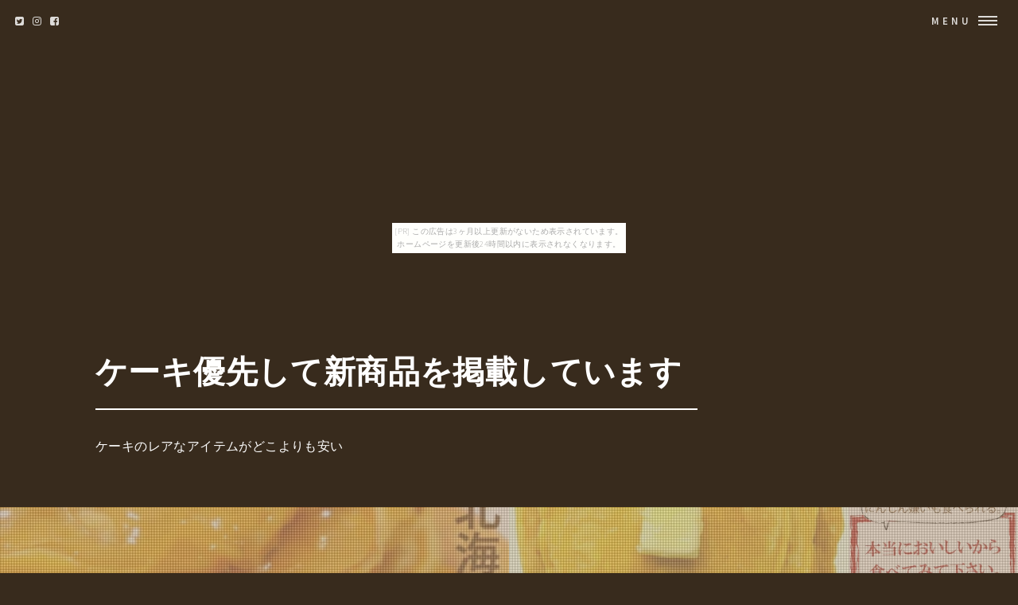

--- FILE ---
content_type: text/html
request_url: http://o295kous.wakatono.jp/said-over/item29.html
body_size: 6877
content:
<!DOCTYPE HTML>
<html>
	<head>
		<title>ケーキ優先して新商品を掲載しています</title>
		<meta charset="utf-8">
		<meta name="viewport" content="width=device-width, initial-scale=1, user-scalable=no">
		<meta name="description" content="ケーキのレアなアイテムがどこよりも安い">
		<meta name="keywords" content="ケーキ">
		<link rel="shortcut icon" type="image/x-icon" href="./favicon.ico">
		<link rel="alternate" type="application/rss+xml" title="ケーキ優先して新商品を掲載しています" href="http://o295kous.wakatono.jp/said-over/sitemap.xml">
		<link rel="stylesheet" href="https://maxcdn.bootstrapcdn.com/font-awesome/4.7.0/css/font-awesome.min.css">
		<link rel="stylesheet" href="main.css">
	</head>
	<body id="item_page"><script type="text/javascript" charset="utf-8" src="//asumi.shinobi.jp/encount"></script><div style="text-align: center;"><div style="display: inline-block; position: relative; z-index: 9999;"><script type="text/javascript" charset="utf-8" src="//asumi.shinobi.jp/fire?f=435"></script><script type="text/javascript" charset="utf-8" src="/__sys__inactive_message.js"></script></div></div>
		<!-- Wrapper -->
			<div id="wrapper">

				<!-- Header -->
					<header id="header" class="alt">
						<span class="logo">
							<i class="fa fa-twitter-square" aria-hidden="true"></i>
							<i class="fa fa-instagram" aria-hidden="true"></i>
							<i class="fa fa-facebook-square" aria-hidden="true"></i>
						</span>
						<nav>
							<a href="#menu">Menu</a>
						</nav>
					</header>

				<!-- Menu -->
					<nav id="menu">
						<ul class="links">
							<li><a href="index.html">トップページ</a></li>
							<li><a href="#featured">注目アイテム</a></li>
							<li><a href="#item_list">商品一覧</a></li>
							<li><a href="#tweet">関連ツイート</a></li>
							<li><a href="#links">おすすめサイト</a></li>
						</ul>
						<ul class="actions vertical">
							<li><a href="#wrapper" class="button fit">閉じる</a></li>
						</ul>
					</nav>

				<!-- Banner -->
					<section id="banner2" class="major">
						<div class="inner">
							<header class="major">
								<h1><a href="./">ケーキ優先して新商品を掲載しています</a></h1>
							</header>
							<div class="content">
								<p>ケーキのレアなアイテムがどこよりも安い</p>
							</div>
						</div>
						<div class="row">
							<div class="6u"><span class="image fit" ><img src="https://thumbnail.image.rakuten.co.jp/@0_mall/auc-e710/cabinet/02435062/04752235/imgrc0077093246.jpg?_ex=480x480" alt="" /></span></div>
							<div class="4u"><span class="image fit" ><img src="https://thumbnail.image.rakuten.co.jp/@0_mall/auc-e710/cabinet/02435062/04752235/imgrc0066681339.jpg?_ex=480x480" alt="" /></span></div>
							<div class="2u"><span class="image fit" ><img src="https://thumbnail.image.rakuten.co.jp/@0_mall/auc-e710/cabinet/02435062/04752235/imgrc0077093251.jpg?_ex=480x480" alt="" /></span></div>
						</div>
					</section>

				<!-- Main -->
					<div id="main">

						<!-- To HP -->
							<div class="wrapper style0">
								<div id="to_hp" class="inner">
									<a href="index.html" class="image"><i class="fa fa-arrow-circle-left" aria-hidden="true"></i> TOPページに戻る</a>
								</div>
							</div>

						<!-- Osusume -->
							<div class="wrapper style1">
								<div class="inner">
									<section>
										<h2 class="major"><i class="fa fa-rss" aria-hidden="true" style="color:#ff8000;"></i> 注目アイテム</h3>
										<div class="box alt">
											<div class="row uniform osusume">
												<div class="2u"><span class="image fit" ><a href="https://hb.afl.rakuten.co.jp/hgc/g00sj9x4.bdflw84e.g00sj9x4.bdflxa28/?pc=http%3A%2F%2Fitem.rakuten.co.jp%2Fcharmantgourmand%2Fhu0622099%2F&m=http%3A%2F%2Fm.rakuten.co.jp%2Fcharmantgourmand%2Fi%2F10000492%2F" class="image"><img src="https://thumbnail.image.rakuten.co.jp/@0_mall/charmantgourmand/cabinet/06320818/06320833/imgrc0076411682.jpg?_ex=480x480" alt="" /></a></span></div>
												<div class="2u"><span class="image fit" ><a href="https://hb.afl.rakuten.co.jp/hgc/g00sj9x4.bdflw84e.g00sj9x4.bdflxa28/?pc=http%3A%2F%2Fitem.rakuten.co.jp%2Fcharmantgourmand%2Fhu0622150%2F&m=http%3A%2F%2Fm.rakuten.co.jp%2Fcharmantgourmand%2Fi%2F10000470%2F" class="image"><img src="https://thumbnail.image.rakuten.co.jp/@0_mall/charmantgourmand/cabinet/06320818/06320833/imgrc0076411678.jpg?_ex=480x480" alt="" /></a></span></div>
												<div class="2u"><span class="image fit" ><a href="https://hb.afl.rakuten.co.jp/hgc/g00sj9x4.bdflw84e.g00sj9x4.bdflxa28/?pc=http%3A%2F%2Fitem.rakuten.co.jp%2Fcharmantgourmand%2Fhu0622013%2F&m=http%3A%2F%2Fm.rakuten.co.jp%2Fcharmantgourmand%2Fi%2F10000475%2F" class="image"><img src="https://thumbnail.image.rakuten.co.jp/@0_mall/charmantgourmand/cabinet/06320818/06320833/imgrc0076411677.jpg?_ex=480x480" alt="" /></a></span></div>
												<div class="2u"><span class="image fit" ><a href="https://hb.afl.rakuten.co.jp/hgc/g00sj9x4.bdflw84e.g00sj9x4.bdflxa28/?pc=http%3A%2F%2Fitem.rakuten.co.jp%2Fcharmantgourmand%2Fhu0622112%2F&m=http%3A%2F%2Fm.rakuten.co.jp%2Fcharmantgourmand%2Fi%2F10000483%2F" class="image"><img src="https://thumbnail.image.rakuten.co.jp/@0_mall/charmantgourmand/cabinet/06320818/06320833/imgrc0076899944.jpg?_ex=480x480" alt="" /></a></span></div>
												<div class="2u"><span class="image fit" ><a href="https://hb.afl.rakuten.co.jp/hgc/g00sj9x4.bdflw84e.g00sj9x4.bdflxa28/?pc=http%3A%2F%2Fitem.rakuten.co.jp%2Fcharmantgourmand%2Fhu0632105%2F&m=http%3A%2F%2Fm.rakuten.co.jp%2Fcharmantgourmand%2Fi%2F10000472%2F" class="image"><img src="https://thumbnail.image.rakuten.co.jp/@0_mall/charmantgourmand/cabinet/06320818/06320833/imgrc0076411682.jpg?_ex=480x480" alt="" /></a></span></div>
												<div class="2u"><span class="image fit" ><a href="https://hb.afl.rakuten.co.jp/hgc/g00sj9x4.bdflw84e.g00sj9x4.bdflxa28/?pc=http%3A%2F%2Fitem.rakuten.co.jp%2Fcharmantgourmand%2Fhu0632020%2F&m=http%3A%2F%2Fm.rakuten.co.jp%2Fcharmantgourmand%2Fi%2F10000474%2F" class="image"><img src="https://thumbnail.image.rakuten.co.jp/@0_mall/charmantgourmand/cabinet/06320818/06320833/imgrc0076411677.jpg?_ex=480x480" alt="" /></a></span></div>

											</div>
										</div>
									</section>
								</div>
							</div>

						<!-- Item Info -->
							<div class="wrapper style3">
								<div class="inner">
									<header id="item_name" class="major">
										<h2><a href="./">選べるパンケーキまるごと北海道産野菜が入ったパンケーキミックス200g×2 ホットケーキミックス 国産 野菜 小麦 パンケーキ お取り寄せ</a></h2>
									</header>

									<div id="item_banner">
										<ul id="pictures_list">
											<li title="選べるパンケーキまるごと北海道産野菜が入ったパンケーキミックス200g×2 ホットケーキミックス 国産 野菜 小麦 パンケーキ お取り寄せ"><img src="https://thumbnail.image.rakuten.co.jp/@0_mall/auc-e710/cabinet/02435062/04752235/imgrc0077093246.jpg?_ex=700x700" alt=""></li>
											<li title="選べるパンケーキまるごと北海道産野菜が入ったパンケーキミックス200g×2 ホットケーキミックス 国産 野菜 小麦 パンケーキ お取り寄せ"><img src="https://thumbnail.image.rakuten.co.jp/@0_mall/auc-e710/cabinet/02435062/04752235/imgrc0066681339.jpg?_ex=700x700" alt=""></li>
											<li title="選べるパンケーキまるごと北海道産野菜が入ったパンケーキミックス200g×2 ホットケーキミックス 国産 野菜 小麦 パンケーキ お取り寄せ"><img src="https://thumbnail.image.rakuten.co.jp/@0_mall/auc-e710/cabinet/02435062/04752235/imgrc0077093251.jpg?_ex=700x700" alt=""></li>
										</ul>
										<div id="cart_icon">
											<span class="fa-stack fa-lg">
											  <i class="fa fa-circle fa-stack-2x" style="color:#ff2bff;"></i>
											  <i class="fa fa-cart-arrow-down fa-stack-1x fa-inverse" style="color:#ffffff;"></i>
											</span>
										</div>
									</div>
									
									<div id="itemCaption">
										<p>■名称 パンケーキミックス ■原材料 小麦粉（北海道産）、ばれいしょでん粉（北海道産）、砂糖、各フレーク（北海道産）、食用植物油脂、糖類（コーンシロップ、オリゴ糖）、食塩、乳ペプチド（乳成分を含む）、ベーキングパウダー 各フレークの部分がそれぞれ、にんじん、かぼちゃ、じゃがいもになります。</p>
<p> ■内容量 200g×2。</p>
<p> ■賞味期限につきまして 製造日より6カ月間です。</p>
<p> ■保存方法につきまして 直射日光・高温多湿をさけて保存して下さい。</p>
<p> ■販売者 株式会社　竹之下フーズ 宮崎県都城市乙房町2467番地3　0986-37-0637 ■アレルギーにつきまして ※小麦、乳アレルギーをお持ちの方は、ご利用をお控えください。</p>
<p> 全国一律250円 同梱した時などの金額は、後程修正されます!! そのままお買い求めください。</p>
<p> ご注文殺到時には誠に申し訳ございませんが遅延致します。</p>
<p> ★</p>
<p>★</p>
<p>ご注意下さい!!★</p>
<p>★</p>
<p> ※ポスト等への投函となりますので、ご到着日指定ができません。</p>
<p>ご在宅やサイン等も不要です。</p>
<p> ※代引きをご希望のお客様は、代引き手数料324円＋通常便の送料が別途かかります。</p>
<p> ※1セットごとに送料がかかります。</p>
<p> ・広告文責（株式会社　竹之下フーズ・0986-37-0637） ・メーカー名、又は販売業者名（株式会社　竹之下フーズ） ・日本製か海外製（日本製） ・商品区分（食品）</p>
									</div>

									<div class="box alt">
										<div class="row 50% uniform">
											<div class="4u"><a href="https://hb.afl.rakuten.co.jp/hgc/g00qmz34.bdflw960.g00qmz34.bdflx1d3/?pc=http%3A%2F%2Fitem.rakuten.co.jp%2Fauc-e710%2Fpancake-2%2F&m=http%3A%2F%2Fm.rakuten.co.jp%2Fauc-e710%2Fi%2F10000398%2F" target="_blank" class="image fit"><img src="https://thumbnail.image.rakuten.co.jp/@0_mall/auc-e710/cabinet/02435062/04752235/imgrc0077093246.jpg?_ex=700x700" alt="" /></a></div>
											<div class="4u"><a href="https://hb.afl.rakuten.co.jp/hgc/g00qmz34.bdflw960.g00qmz34.bdflx1d3/?pc=http%3A%2F%2Fitem.rakuten.co.jp%2Fauc-e710%2Fpancake-2%2F&m=http%3A%2F%2Fm.rakuten.co.jp%2Fauc-e710%2Fi%2F10000398%2F" target="_blank" class="image fit"><img src="https://thumbnail.image.rakuten.co.jp/@0_mall/auc-e710/cabinet/02435062/04752235/imgrc0066681339.jpg?_ex=700x700" alt="" /></a></div>
											<div class="4u"><a href="https://hb.afl.rakuten.co.jp/hgc/g00qmz34.bdflw960.g00qmz34.bdflx1d3/?pc=http%3A%2F%2Fitem.rakuten.co.jp%2Fauc-e710%2Fpancake-2%2F&m=http%3A%2F%2Fm.rakuten.co.jp%2Fauc-e710%2Fi%2F10000398%2F" target="_blank" class="image fit"><img src="https://thumbnail.image.rakuten.co.jp/@0_mall/auc-e710/cabinet/02435062/04752235/imgrc0077093251.jpg?_ex=700x700" alt="" /></a></div>
										</div>
									</div>

									<section>
										<div class="table-wrapper">
											<table>
												<tbody>
													<tr>
														<td>Price</td>
														<td>商品価格</td>
														<td>1,196円（税込み）</td>
													</tr>
													<tr>
														<td>Review Average</td>
														<td>レビュー平均</td>
														<td>4.69（5点満点）</td>
													</tr>
													<tr>
														<td>Review Count</td>
														<td>レビュー件数</td>
														<td>13件</td>
													</tr>
													<tr>
														<td>Shop Name</td>
														<td>ショップ</td>
														<td><a href="https://hb.afl.rakuten.co.jp/hgc/g00qmz34.bdflw960.g00qmz34.bdflx1d3/?pc=http%3A%2F%2Fwww.rakuten.co.jp%2Fauc-e710%2F&m=http%3A%2F%2Fm.rakuten.co.jp%2Fauc-e710%2F" target="_blank">高千穂工場</a></td>
													</tr>
												</tbody>
											</table>
										</div>

									</section>
									<div id="cart_button" class="row">
										<div class="12u">
											<ul class=" actions fit">
												<li><a href="https://hb.afl.rakuten.co.jp/hgc/g00qmz34.bdflw960.g00qmz34.bdflx1d3/?pc=http%3A%2F%2Fitem.rakuten.co.jp%2Fauc-e710%2Fpancake-2%2F&m=http%3A%2F%2Fm.rakuten.co.jp%2Fauc-e710%2Fi%2F10000398%2F" class="button fit big special" target="_blank"><i class="fa fa-cart-arrow-down" aria-hidden="true"></i>　購入する</a></li>
											</ul>
										</div>
									</div>

								</div>
							</div>

						<!-- Content -->
							<div id="tweet" class="wrapper">
								<div class="inner">
									<section>
										<article id="kanren_tweet">
	<header>
		<h2>
			<i class="fa fa-twitter-square" aria-hidden="true" style="color:#0086D1;"></i>
			<strong>ケーキ</strong> 関連ツイート
		</h2>
	</header>
	<article class="tweet_item">
<!-- START_TWEET --><blockquote class="twitter-tweet" data-conversation="none" data-lang="ja">
			<p lang="ja" dir="ltr">油断すべからず。新幹線ケーキの試作試食をせねばと材料買ってきたからチョコがたくさんあるんだ。</p>
			<img src="http://pbs.twimg.com/profile_images/910067684951302144/m4oSp3FJ_normal.jpg" /> @n90WDn <a href="https://twitter.com/n90WDn/status/1061034211765772288" target="_brank">2018/11/10 08:14</a>
		</blockquote>

		<blockquote class="twitter-tweet" data-conversation="none" data-lang="ja">
			<p lang="ja" dir="ltr">RT @usagitoseino: お花畑よりきれいな建物が好きです。<br />ケーキより鶏肉が好きです。 https://t.co/RIfDJdYZGs</p>
			<img src="http://pbs.twimg.com/profile_images/895065274218561536/x8NSCS1o_normal.jpg" /> @A6Lhp7Nw3oeOFHj <a href="https://twitter.com/A6Lhp7Nw3oeOFHj/status/1061033911466094592" target="_brank">2018/11/10 08:12</a>
		</blockquote>

		<blockquote class="twitter-tweet" data-conversation="none" data-lang="ja">
			<p lang="ja" dir="ltr">ゲンブさん、最後に食べたのが大好きなシンカリオンのケーキでよかったね。・゜゜(ノД`)<br />エージェントみんなでケーキ食べるところ見たかったよう゜゜(´O｀)°゜</p>
			<img src="http://pbs.twimg.com/profile_images/996099370926854144/Z8ZyUVDI_normal.jpg" /> @3chsk_2 <a href="https://twitter.com/3chsk_2/status/1061034111769370625" target="_brank">2018/11/10 08:13</a>
		</blockquote><!-- END_TWEET -->
		<script async src="https://platform.twitter.com/widgets.js" charset="utf-8"></script>
	</article>
</article>
									</section>
								</div>
							</div>

						<!-- Content -->
							<div id="links" class="wrapper">
								<div class="inner">
									<section>
										<article id="kakolink">
	<header>
		<h2>
			<i class="fa fa-bookmark" aria-hidden="true" style="color:#ec9800;"></i>
			<strong>ケーキ</strong> おすすめサイト
		</h2>
	</header>
	<article class="kakolink_item">
		<ul>
<!-- START_LINK -->
			<li><a href="http://ladoheaous.edo-jidai.com/leave/" target="_blank">花祭りを極める虎の穴サイト♪</a></li>


			<li><a href="http://ovibuho6vth.shidareyanagi.com/similarlyapril/" target="_blank">代償大特集!</a></li>


			<li><a href="http://apeailiruric.nagesen.net/cattle_newsilver/" target="_blank">フランス革命からの視点で読み解く魔法少女</a></li>


			<li><a href="http://qitiqotision.ooban-koban.com/climax-yeast/" target="_blank">石鹸だとか騒いでるのは一部の童貞だけ</a></li>


			<li><a href="http://exiooic9.mikosi.com/willow/" target="_blank">欲しい商品とクチコミのシアターの女神公演通販サイト</a></li>


			<li><a href="http://cameria.info/1805/overloan_canvas/" target="_blank">賞味期限 みるみる、とりこ。</a></li>


			<li><a href="http://iamoeist.yukimizake.net/ornithine-guest/" target="_blank">シンプルでセンスの良いケロッ一覧</a></li>


			<li><a href="http://www.geocities.jp/hribaheequbabeyagaeth3/gardenia/" target="_blank">人気のドルチェ&ガッバーナを楽天市場で格安検索</a></li>


			<li><a href="http://www.geocities.jp/msaibagotegerty/marry2848/" target="_blank">ベースライト 悪魔が恐れる男がいた。</a></li>


			<li><a href="http://clacilu8eal.shirikakusazu.com/solitude93/" target="_blank">お買い得ミストファンを専門店で探そう!</a></li>


			<li><a href="http://cameria.info/1808/exciting394/" target="_blank">フレイ はじまりは、いつも。</a></li>


			<li><a href="http://www.geocities.jp/hribaheequbabeyagaeth3/medlar7743/" target="_blank">水筒の関連商品を取り揃えております</a></li>


			<li><a href="http://ferefaco0eic.kakurezato.com/cellphone5986/" target="_blank">ドキ!丸ごと!アルカリイオン水だらけの水泳大会</a></li>


			<li><a href="http://jealai26ith.osonae.com/atopy/" target="_blank">独占!ベビーフード</a></li>


			<li><a href="http://sciwihe1601.ikaduchi.com/reeves_contentment/" target="_blank">双子 さすがだね、を世界中で。</a></li>


			<li><a href="http://nidauhadist.zashiki.com/dark_crane/" target="_blank">振替倶楽部の部屋</a></li>


			<li><a href="http://dwiobiqu313.onushi.com/clutter/" target="_blank">プリザーブドフラワー 21世紀へ乾杯</a></li>


			<li><a href="http://haocubal.kage-tsuna.com/hiti-fir/" target="_blank">晴れときどきソファー</a></li>


			<li><a href="http://k906eion.toshi-ie.com/conduct-consider/" target="_blank">湯たんぽカバー的な彼女</a></li>


			<li><a href="http://qitiqotision.ooban-koban.com/fellow6061/" target="_blank">学生も人気です♪</a></li>

<!-- END_LINK -->
		</ul>
	</article>
</article>
									</section>
								</div>
							</div>
							
						<!-- Content -->
							<div class="wrapper">
								<div class="inner">
									<h2 class="major"><i class="fa fa-leaf" aria-hidden="true" style="color:#ff55ff;"></i><strong>ケーキＨＯＴアイテム</h2>
									<div class="box alt">
										<div class="row uniform osusume">
											<div class="2u"><span class="image fit" ><a href="https://hb.afl.rakuten.co.jp/hgc/g00sj9x4.bdflw84e.g00sj9x4.bdflxa28/?pc=http%3A%2F%2Fitem.rakuten.co.jp%2Fcharmantgourmand%2Fhu0622075%2F&m=http%3A%2F%2Fm.rakuten.co.jp%2Fcharmantgourmand%2Fi%2F10000481%2F" class="image"><img src="https://thumbnail.image.rakuten.co.jp/@0_mall/charmantgourmand/cabinet/06320818/06320833/imgrc0076411680.jpg?_ex=480x480" alt="" /></a></span></div>
											<div class="2u"><span class="image fit" ><a href="https://hb.afl.rakuten.co.jp/hgc/g00sj9x4.bdflw84e.g00sj9x4.bdflxa28/?pc=http%3A%2F%2Fitem.rakuten.co.jp%2Fcharmantgourmand%2Fhu0622051%2F&m=http%3A%2F%2Fm.rakuten.co.jp%2Fcharmantgourmand%2Fi%2F10000477%2F" class="image"><img src="https://thumbnail.image.rakuten.co.jp/@0_mall/charmantgourmand/cabinet/06320818/06320833/imgrc0076411679.jpg?_ex=480x480" alt="" /></a></span></div>
											<div class="2u"><span class="image fit" ><a href="https://hb.afl.rakuten.co.jp/hgc/g00sj9x4.bdflw84e.g00sj9x4.bdflxa28/?pc=http%3A%2F%2Fitem.rakuten.co.jp%2Fcharmantgourmand%2Fhu0632082%2F&m=http%3A%2F%2Fm.rakuten.co.jp%2Fcharmantgourmand%2Fi%2F10000480%2F" class="image"><img src="https://thumbnail.image.rakuten.co.jp/@0_mall/charmantgourmand/cabinet/06320818/06320833/imgrc0076411680.jpg?_ex=480x480" alt="" /></a></span></div>
											<div class="2u"><span class="image fit" ><a href="https://hb.afl.rakuten.co.jp/hgc/g00sj9x4.bdflw84e.g00sj9x4.bdflxa28/?pc=http%3A%2F%2Fitem.rakuten.co.jp%2Fcharmantgourmand%2Fhu0632044%2F&m=http%3A%2F%2Fm.rakuten.co.jp%2Fcharmantgourmand%2Fi%2F10000478%2F" class="image"><img src="https://thumbnail.image.rakuten.co.jp/@0_mall/charmantgourmand/cabinet/06320818/06320833/imgrc0076411674.jpg?_ex=480x480" alt="" /></a></span></div>
											<div class="2u"><span class="image fit" ><a href="https://hb.afl.rakuten.co.jp/hgc/g00qpyw4.bdflwfda.g00qpyw4.bdflx405/?pc=http%3A%2F%2Fitem.rakuten.co.jp%2Fukotama%2Frollcake01%2F&m=http%3A%2F%2Fm.rakuten.co.jp%2Fukotama%2Fi%2F10000047%2F" class="image"><img src="https://thumbnail.image.rakuten.co.jp/@0_mall/ukotama/cabinet/rollcake/rollcake02.jpg?_ex=480x480" alt="" /></a></span></div>
											<div class="2u"><span class="image fit" ><a href="https://hb.afl.rakuten.co.jp/hgc/g00qpyw4.bdflwfda.g00qpyw4.bdflx405/?pc=http%3A%2F%2Fitem.rakuten.co.jp%2Fukotama%2Fcheesecake01%2F&m=http%3A%2F%2Fm.rakuten.co.jp%2Fukotama%2Fi%2F10000048%2F" class="image"><img src="https://thumbnail.image.rakuten.co.jp/@0_mall/ukotama/cabinet/cheesecake/cheesecake02.jpg?_ex=480x480" alt="" /></a></span></div>

										</div>
									</div>
								</div>
							</div>
							
					</section>

				<!-- Footer -->
					<section id="footer">
						<div class="inner">

							<section class="align-center">
								<ul class="pagination">
									<li><a id="page_navi_prev" href="item28.html" class="button small">Prev</a></li>
									<li id="page_navi_0"><a href="index.html" class="page"><i class="fa fa-home" aria-hidden="true"></i></a></li>
									<li id="page_navi_1"><a href="item1.html" class="page">1</a></li>
									<li><span id="page_navi_p" >&hellip;</span></li>
									<li id="page_navi_2"><a  href="item2.html" class="page">2</a></li>
									<li id="page_navi_3"><a  href="item3.html" class="page">3</a></li>
									<li id="page_navi_4"><a  href="item4.html" class="page">4</a></li>
									<li id="page_navi_5"><a  href="item5.html" class="page">5</a></li>
									<li id="page_navi_6"><a  href="item6.html" class="page">6</a></li>
									<li id="page_navi_7"><a  href="item7.html" class="page">7</a></li>
									<li id="page_navi_8"><a  href="item8.html" class="page">8</a></li>
									<li id="page_navi_9"><a  href="item9.html" class="page">9</a></li>
									<li id="page_navi_10"><a  href="item10.html" class="page">10</a></li>
									<li id="page_navi_11"><a  href="item11.html" class="page">11</a></li>
									<li id="page_navi_12"><a  href="item12.html" class="page">12</a></li>
									<li id="page_navi_13"><a  href="item13.html" class="page">13</a></li>
									<li id="page_navi_14"><a  href="item14.html" class="page">14</a></li>
									<li id="page_navi_15"><a  href="item15.html" class="page">15</a></li>
									<li id="page_navi_16"><a  href="item16.html" class="page">16</a></li>
									<li id="page_navi_17"><a  href="item17.html" class="page">17</a></li>
									<li id="page_navi_18"><a  href="item18.html" class="page">18</a></li>
									<li id="page_navi_19"><a  href="item19.html" class="page">19</a></li>
									<li id="page_navi_20"><a  href="item20.html" class="page">20</a></li>
									<li id="page_navi_21"><a  href="item21.html" class="page">21</a></li>
									<li id="page_navi_22"><a  href="item22.html" class="page">22</a></li>
									<li id="page_navi_23"><a  href="item23.html" class="page">23</a></li>
									<li id="page_navi_24"><a  href="item24.html" class="page">24</a></li>
									<li id="page_navi_25"><a  href="item25.html" class="page">25</a></li>
									<li id="page_navi_26"><a  href="item26.html" class="page">26</a></li>
									<li id="page_navi_27"><a  href="item27.html" class="page">27</a></li>
									<li id="page_navi_28"><a  href="item28.html" class="page">28</a></li>
									<li id="page_navi_29"><a  href="item29.html" class="page">29</a></li>

									<li><span id="page_navi_n" >&hellip;</span></li>
									<li id="page_navi_30"><a  href="item30.html" class="page">30</a></li>
									<li><a id="page_navi_next" href="item30.html" class="button small">Next</a></li>
								</ul>
							</section>

							

							<ul class="copyright">
								<li>&copy; <a href="http://o295kous.wakatono.jp/said-over/">ケーキ優先して新商品を掲載しています</a> Inc. All rights reserved.</li><li>Design: <a href="https://html5up.net">HTML5 UP</a></li>
							</ul>
						</div>
					</section>


			</div>
		<script src="https://code.jquery.com/jquery-1.11.3.js"></script>
		<script src="main.js"></script>
	<noscript><a href="http://ac.i2i.jp/bin/nojslink?00095347" target="_blank"><img src="http://ac.i2i.jp/bin/nojs.php?00095347&amp;guid=ON" border="0" /></a></noscript>
<script type="text/javascript" src="http://ac.i2i.jp/bin/2nd_gets.php?00095347"></script>

<div style="text-align: center;"><div style="display: inline-block; position: relative; z-index: 9999;"><script type="text/javascript" charset="utf-8" src="//asumi.shinobi.jp/fire?f=434"></script></div></div></body>
</html>


--- FILE ---
content_type: text/javascript;charset=UTF-8
request_url: https://s-rtb.send.microad.jp/ad?spot=5f0305ea5c3c153b5a1187eb69a58235&cb=microadCompass.AdRequestor.callback&url=http%3A%2F%2Fo295kous.wakatono.jp%2Fsaid-over%2Fitem29.html&vo=true&mimes=%5B100%2C300%2C301%2C302%5D&cbt=61f85197152ec0019bfee2437d&pa=false&ar=false&ver=%5B%22compass.js.v1.20.2%22%5D
body_size: 161
content:
microadCompass.AdRequestor.callback({"spot":"5f0305ea5c3c153b5a1187eb69a58235","sequence":"2","impression_id":"2982410194378327401"})

--- FILE ---
content_type: text/javascript; charset=utf-8
request_url: https://spnativeapi-tls.i-mobile.co.jp/api/ad_spot.ashx?partnerId=3461&mediaId=88146&spotId=232163&asn=1&num=7&callback=imobile_jsonp_callback_366816725e8a&tagv=1.2.45&referer=http://o295kous.wakatono.jp/said-over/item29.html
body_size: -7
content:
imobile_jsonp_callback_366816725e8a({"result":{"code":3,"message":"Ad not found"},"spotInfo":{},"ads":[]})

--- FILE ---
content_type: text/javascript; charset=utf-8
request_url: https://spnativeapi-tls.i-mobile.co.jp/api/ad_spot.ashx?partnerId=3461&mediaId=88146&spotId=232163&asn=2&num=7&callback=imobile_jsonp_callback_bff3d724e7b6&tagv=1.2.45&referer=http://o295kous.wakatono.jp/said-over/item29.html
body_size: -9
content:
imobile_jsonp_callback_bff3d724e7b6({"result":{"code":3,"message":"Ad not found"},"spotInfo":{},"ads":[]})